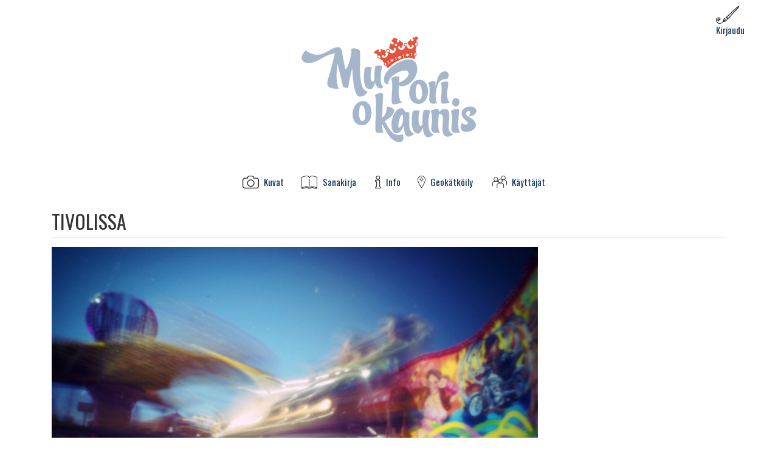

--- FILE ---
content_type: text/html; charset=utf-8
request_url: https://www.muporiokaunis.fi/kuva/tivolissa
body_size: 4531
content:
  <!DOCTYPE html>
<html lang="fi" dir="ltr"
  xmlns:fb="http://ogp.me/ns/fb#"
  xmlns:og="http://ogp.me/ns#">
<head>
  <link rel="profile" href="http://www.w3.org/1999/xhtml/vocab" />
  <meta name="viewport" content="width=device-width, initial-scale=1.0">
  <meta http-equiv="Content-Type" content="text/html; charset=utf-8" />
<link rel="shortcut icon" href="https://www.muporiokaunis.fi/sites/default/files/favicon%20%282%29.ico" type="image/vnd.microsoft.icon" />
<script type="application/ld+json">
{"@context":"http:\/\/schema.org","@type":"BreadcrumbList","itemListElement":[{"@type":"ListItem","position":1,"item":{"name":"Etusivu","@id":"https:\/\/www.muporiokaunis.fi\/sivu\/etusivu"}},{"@type":"ListItem","position":2,"item":{"name":"Kuvat","@id":"https:\/\/www.muporiokaunis.fi\/sivu\/kuvat"}}]}
</script><meta name="keywords" content="tivoli, karuselli" />
<meta name="generator" content="Drupal 7 (http://drupal.org)" />
<link rel="canonical" href="https://www.muporiokaunis.fi/kuva/tivolissa" />
<link rel="shortlink" href="https://www.muporiokaunis.fi/node/2677" />
<meta property="fb:admins" content="1190808027" />
<meta property="fb:app_id" content="115447998620751" />
<meta property="og:site_name" content="Mu Pori o kaunis" />
<meta property="og:type" content="article" />
<meta property="og:url" content="https://www.muporiokaunis.fi/kuva/tivolissa" />
<meta property="og:title" content="Tivolissa" />
<meta property="og:image" content="https://www.muporiokaunis.fi/sites/default/files/kuva/IMG_0007.JPG" />
<meta property="og:region" content="Pori" />
<meta property="og:country_name" content="Finland" />
<meta property="og:email" content="webmaster@muporiokaunis.fi" />
<meta name="dcterms.title" content="Tivolissa" />
<meta name="dcterms.creator" content="Harri Salminen" />
<meta name="dcterms.date" content="2014-09-16T23:05+03:00" />
<meta name="dcterms.type" content="Text" />
<meta name="dcterms.format" content="text/html" />
<meta name="dcterms.identifier" content="https://www.muporiokaunis.fi/kuva/tivolissa" />
<meta name="dcterms.language" content="fi" />
  <title>Tivolissa | Mu Pori o kaunis</title>
  <link type="text/css" rel="stylesheet" href="https://www.muporiokaunis.fi/sites/default/files/css/css_lQaZfjVpwP_oGNqdtWCSpJT1EMqXdMiU84ekLLxQnc4.css" media="all" />
<link type="text/css" rel="stylesheet" href="https://www.muporiokaunis.fi/sites/default/files/css/css_htChQgV0Z0yssnsav2PO-IxgEADtn-ahhjRDu3L9Zgc.css" media="all" />
<link type="text/css" rel="stylesheet" href="https://www.muporiokaunis.fi/sites/default/files/css/css_KGVYfTXlXFuB-trB8hnOE2GT1wIbS7VOkyeTRMSykzM.css" media="all" />
<link type="text/css" rel="stylesheet" href="https://cdn.jsdelivr.net/npm/bootstrap@3.3.5/dist/css/bootstrap.min.css" media="all" />
<link type="text/css" rel="stylesheet" href="https://cdn.jsdelivr.net/npm/@unicorn-fail/drupal-bootstrap-styles@0.0.2/dist/3.3.1/7.x-3.x/drupal-bootstrap.min.css" media="all" />
<link type="text/css" rel="stylesheet" href="https://www.muporiokaunis.fi/sites/default/files/css/css_bOnZjtvxv82omnbRbFkd55XJmdq74QgRR4weMho8Dis.css" media="all" />
<link type="text/css" rel="stylesheet" href="https://fonts.googleapis.com/css?family=Oswald:regular|PT+Sans:regular&amp;subset=latin" media="all" />
  <!-- HTML5 element support for IE6-8 -->
  <!--[if lt IE 9]>
    <script src="https://cdn.jsdelivr.net/html5shiv/3.7.3/html5shiv-printshiv.min.js"></script>
  <![endif]-->
  <script src="//ajax.googleapis.com/ajax/libs/jquery/1.10.2/jquery.min.js"></script>
<script>window.jQuery || document.write("<script src='/sites/all/modules/jquery_update/replace/jquery/1.10/jquery.min.js'>\x3C/script>")</script>
<script src="https://www.muporiokaunis.fi/sites/default/files/js/js_Hfha9RCTNm8mqMDLXriIsKGMaghzs4ZaqJPLj2esi7s.js"></script>
<script src="https://cdn.jsdelivr.net/npm/bootstrap@3.3.5/dist/js/bootstrap.min.js"></script>
<script src="https://www.muporiokaunis.fi/sites/default/files/js/js_oIyosQeKRgylIfQMYZtYZsUS4ipT2VVncJCvO_oSOx8.js"></script>
<script src="https://www.muporiokaunis.fi/sites/default/files/js/js_UFWTeKmt1JIUCy4O591Y9bHrDnszNl9CX_nxTwjVgMM.js"></script>
<script>(function(i,s,o,g,r,a,m){i["GoogleAnalyticsObject"]=r;i[r]=i[r]||function(){(i[r].q=i[r].q||[]).push(arguments)},i[r].l=1*new Date();a=s.createElement(o),m=s.getElementsByTagName(o)[0];a.async=1;a.src=g;m.parentNode.insertBefore(a,m)})(window,document,"script","https://www.google-analytics.com/analytics.js","ga");ga("create", "UA-39155863-1", {"cookieDomain":"auto"});ga("set", "anonymizeIp", true);ga("send", "pageview");</script>
<script src="https://www.muporiokaunis.fi/sites/default/files/js/js_fXyxnFRavuwxI0msY5PpwC7TvlA7cEXE_kRSHV-KeMk.js"></script>
<script>jQuery.extend(Drupal.settings, {"basePath":"\/","pathPrefix":"","setHasJsCookie":0,"ajaxPageState":{"theme":"mupori_teema","theme_token":"ZR_FC4FiCvx8MyAFTF556p-6oR0KP3tBdYGNTyK-rek","js":{"sites\/all\/themes\/bootstrap\/js\/bootstrap.js":1,"\/\/ajax.googleapis.com\/ajax\/libs\/jquery\/1.10.2\/jquery.min.js":1,"0":1,"misc\/jquery-extend-3.4.0.js":1,"misc\/jquery-html-prefilter-3.5.0-backport.js":1,"misc\/jquery.once.js":1,"misc\/drupal.js":1,"https:\/\/cdn.jsdelivr.net\/npm\/bootstrap@3.3.5\/dist\/js\/bootstrap.min.js":1,"sites\/all\/modules\/muporikuvafeed\/script.js":1,"public:\/\/languages\/fi_l9qjJe7j0EPyHywJ6o08CxttobpRHAkFX2HcjV992kM.js":1,"sites\/all\/modules\/colorbox\/js\/colorbox.js":1,"sites\/all\/modules\/colorbox\/styles\/stockholmsyndrome\/colorbox_style.js":1,"sites\/all\/modules\/colorbox\/js\/colorbox_load.js":1,"sites\/all\/modules\/dhtml_menu\/dhtml_menu.js":1,"sites\/all\/modules\/google_analytics\/googleanalytics.js":1,"1":1,"sites\/all\/themes\/mupori_teema\/js\/script.js":1},"css":{"modules\/system\/system.base.css":1,"modules\/field\/theme\/field.css":1,"sites\/all\/modules\/muporikuvafeed\/kuvafeed.css":1,"modules\/node\/node.css":1,"sites\/all\/modules\/views\/css\/views.css":1,"sites\/all\/modules\/ckeditor\/css\/ckeditor.css":1,"sites\/all\/modules\/colorbox\/styles\/stockholmsyndrome\/colorbox_style.css":1,"sites\/all\/modules\/ctools\/css\/ctools.css":1,"sites\/all\/modules\/dhtml_menu\/dhtml_menu.css":1,"public:\/\/css\/menu_icons.css":1,"sites\/default\/files\/sl_sprites.css":1,"sites\/all\/modules\/taxonomy_access\/taxonomy_access.css":1,"https:\/\/cdn.jsdelivr.net\/npm\/bootstrap@3.3.5\/dist\/css\/bootstrap.min.css":1,"https:\/\/cdn.jsdelivr.net\/npm\/@unicorn-fail\/drupal-bootstrap-styles@0.0.2\/dist\/3.3.1\/7.x-3.x\/drupal-bootstrap.min.css":1,"sites\/all\/themes\/mupori_teema\/css\/style.css":1,"https:\/\/fonts.googleapis.com\/css?family=Oswald:regular|PT+Sans:regular\u0026subset=latin":1}},"colorbox":{"opacity":"0.85","current":"{current} of {total}","previous":"\u00ab Prev","next":"Next \u00bb","close":"Close","maxWidth":"98%","maxHeight":"98%","fixed":true,"mobiledetect":true,"mobiledevicewidth":"480px","file_public_path":"\/sites\/default\/files","specificPagesDefaultValue":"admin*\nimagebrowser*\nimg_assist*\nimce*\nnode\/add\/*\nnode\/*\/edit\nprint\/*\nprintpdf\/*\nsystem\/ajax\nsystem\/ajax\/*"},"dhtmlMenu":{"nav":"open","animation":{"effects":{"height":"height","opacity":"opacity"},"speed":500},"effects":{"siblings":"close-same-tree","children":"none","remember":0},"filter":{"type":"blacklist","list":[]}},"googleanalytics":{"trackOutbound":1,"trackDownload":1,"trackDownloadExtensions":"7z|aac|arc|arj|asf|asx|avi|bin|csv|doc(x|m)?|dot(x|m)?|exe|flv|gif|gz|gzip|hqx|jar|jpe?g|js|mp(2|3|4|e?g)|mov(ie)?|msi|msp|pdf|phps|png|ppt(x|m)?|pot(x|m)?|pps(x|m)?|ppam|sld(x|m)?|thmx|qtm?|ra(m|r)?|sea|sit|tar|tgz|torrent|txt|wav|wma|wmv|wpd|xls(x|m|b)?|xlt(x|m)|xlam|xml|z|zip","trackColorbox":1},"bootstrap":{"anchorsFix":"0","anchorsSmoothScrolling":"0","formHasError":1,"popoverEnabled":1,"popoverOptions":{"animation":1,"html":0,"placement":"right","selector":"","trigger":"click","triggerAutoclose":1,"title":"","content":"","delay":0,"container":"body"},"tooltipEnabled":1,"tooltipOptions":{"animation":1,"html":0,"placement":"auto left","selector":"","trigger":"hover focus","delay":0,"container":"body"}}});</script>
</head>
<body class="html not-front not-logged-in no-sidebars page-node page-node- page-node-2677 node-type-kuva i18n-fi">
  <div id="skip-link">
    <a href="#main-content" class="element-invisible element-focusable">Hyppää pääsisältöön</a>
  </div>
    <div id="page-container" class="container">
    <header id="page-header" class="row">
        <div class="navbar-header">
            <a id="responsive-logo" class="visible-xs-inline" href="/" title="Etusivu">
                <img src="https://www.muporiokaunis.fi/sites/default/files/MPOK-logo.png" alt="Etusivu" />
            </a>
                            <button type="button" class="navbar-toggle" data-toggle="collapse" data-target=".navbar-collapse-custom">
                    <div id="collapsed-menu-title">Valikko</div>
                    <div id="collapsed-menu-bars">
                        <span class="sr-only">Toggle navigation</span>
                        <span class="icon-bar"></span>
                        <span class="icon-bar"></span>
                        <span class="icon-bar"></span>
                    </div>
                </button>
                    </div>
        <div class="hidden-xs kirjautumispalkki">
                            <div class="kirjautumislinkit"><a href="/kayttaja/login" class="kirjautuminen"><img class="img-responsive" src="https://www.muporiokaunis.fi/sites/default/files/menu_icons/Kirjaudu.png" alt="" />Kirjaudu</a></div>                    </div>
            </header>

    <div id="sidebars" class="clearfix">

        <aside class="col-sm-8 col-sm-offset-2 text-center" role="complementary">
                    <a id="logo" href="/" title="Etusivu">
                        <img src="https://www.muporiokaunis.fi/sites/default/files/MPOK-logo.png" alt="Etusivu" />
                    </a>
                            </aside>  <!-- /#sidebar-first -->

            </div>

    <header id="navbar" role="banner">
                    <div class="navbar-collapse-custom navbar-collapse collapse">
                <nav role="navigation">
                                    <ul class="menu nav navbar-nav"><li class="first leaf dhtml-menu" id="dhtml_menu-2472"><a href="/" title="" class="menu_icon menu-2472">Kuvat</a></li>
<li class="leaf dhtml-menu" id="dhtml_menu-464"><a href="/sanakirja" title="Porinkielinen sanakirja" class="menu_icon menu-464">Sanakirja</a></li>
<li class="collapsed dhtml-menu start-collapsed" id="dhtml_menu-463"><a href="/sivu/info" title="Info-sivut" class="menu_icon menu-463">Info</a></li>
<li class="leaf dhtml-menu" id="dhtml_menu-1098"><a href="/sivu/geok%C3%A4tk%C3%B6ily" title="" class="menu_icon menu-1098">Geokätköily</a></li>
<li class="last leaf dhtml-menu" id="dhtml_menu-2471"><a href="/kuvaajat/A" title="" class="menu_icon menu-2471">Käyttäjät</a></li>
</ul>                                                </nav>
                <div class="visible-xs-block">
                                            <div class="kirjautumislinkit row"><div class="col-xs-4"><a href="/kayttaja/login" class="kirjautuminen"><img class="img-responsive" src="https://www.muporiokaunis.fi/sites/default/files/menu_icons/Kirjaudu.png" alt="" />Kirjaudu</a></div><div class="col-xs-8"></div></div>                                    </div>
            </div>
            </header>

    <div id="main-content-area">
                        <a id="main-content"></a>
                            <h1 class="page-header">Tivolissa</h1>
                                                                              <div class="region region-content">
    <section id="block-system-main" class="block block-system clearfix">

      
  <article id="node-2677" class="node node-kuva node-promoted clearfix">
    <div class="field field-name-field-kuva field-type-image field-label-hidden"><div class="field-items"><div class="field-item even"><a href="https://www.muporiokaunis.fi/sites/default/files/kuva/IMG_0007.JPG" title="Tivolissa" class="colorbox" data-colorbox-gallery="gallery-node-2677-RUKWpwQ48B8" data-cbox-img-attrs="{&quot;title&quot;: &quot;&quot;, &quot;alt&quot;: &quot;&quot;}"><img class="img-responsive" src="https://www.muporiokaunis.fi/sites/default/files/styles/large/public/kuva/IMG_0007.JPG?itok=LLOYih8b" width="800" height="600" alt="" title="" /></a></div></div></div><div class="field field-name-field-display-options field-type-list-text field-label-hidden"><div class="field-items"><div class="field-item even">Kuvan kopiointi on kielletty</div></div></div>     <footer>
          <ul class="links list-inline"><li class="0 first"><a href="/termi/tivoli">tivoli</a></li>
<li class="1 last"><a href="/termi/karuselli">karuselli</a></li>
</ul>  </footer>
      </article>

</section>
<section id="block-block-16" class="block block-block clearfix">

      
  <p><a href="/kayttaja/login">Kirjaudu sisään lähettääksesi yhteydenottopyynnön.</a></p>

</section>
  </div>
    </div>

    </div>    <div class="region region-page-bottom">
    <div id="mpok-kuva" class="details-open">
    <div id="mpok-kuva-img"></div>
    <div id="mpok-kuva-side">
        <h2 id="mpok-kuva-title"></h2>
        <h3>Kuvaaja</h3>
        <div id="mpok-kuva-taken-by"></div>
        <h3>Asiasanat</h3>
        <div id="mpok-kuva-tags"></div>
        <h3>Yhteydenottopyyntö kuvaajalle</h3>
        <div id="mpok-node-link"></div>
        <h3>Alkuperäinen kuva</h3>
        <div id="mpok-kuva-link"></div>
    </div>
    <div id="mpok-kuva-buttons">
        <div id="mpok-kuva-prev"><i class="glyphicon glyphicon-menu-left"></i></div>
        <div id="mpok-kuva-next"><i class="glyphicon glyphicon-menu-right"></i></div>
        <div id="mpok-kuva-sideopen"><i class="glyphicon glyphicon-list-alt"></i></div>
        <div id="mpok-kuva-close"><i class="glyphicon glyphicon-remove"></i></div>
    </div>
</div>  </div>
<script src="https://www.muporiokaunis.fi/sites/default/files/js/js_MRdvkC2u4oGsp5wVxBG1pGV5NrCPW3mssHxIn6G9tGE.js"></script>
</body>
</html>


--- FILE ---
content_type: text/css
request_url: https://www.muporiokaunis.fi/sites/default/files/css/css_KGVYfTXlXFuB-trB8hnOE2GT1wIbS7VOkyeTRMSykzM.css
body_size: 1843
content:
#colorbox,#cboxOverlay,#cboxWrapper{position:absolute;top:0;left:0;z-index:9999;overflow:hidden;}#cboxOverlay{position:fixed;width:100%;height:100%;}#cboxMiddleLeft,#cboxBottomLeft{clear:left;}#cboxContent{position:relative;}#cboxLoadedContent{overflow:auto;-webkit-overflow-scrolling:touch;}#cboxTitle{margin:0;}#cboxLoadingOverlay,#cboxLoadingGraphic{position:absolute;top:0;left:0;width:100%;height:100%;}#cboxPrevious,#cboxNext,#cboxClose,#cboxSlideshow{border:0;padding:0;margin:0;overflow:visible;width:auto;background:none;cursor:pointer;}#cboxPrevious:active,#cboxNext:active,#cboxClose:active,#cboxSlideshow:active{outline:0;}.cboxPhoto{float:left;margin:auto;border:0;display:block;max-width:none;}.cboxIframe{width:100%;height:100%;display:block;border:0;}#colorbox,#cboxContent,#cboxLoadedContent{-moz-box-sizing:content-box;-webkit-box-sizing:content-box;box-sizing:content-box;}#cboxOverlay{background:#000;}#colorbox{background:#fff url(/sites/all/modules/colorbox/styles/stockholmsyndrome/images/bg_tab.png) center bottom repeat-x;-moz-box-shadow:3px 3px 16px #333;-webkit-box-shadow:3px 3px 16px #333;box-shadow:3px 3px 16px #333;-moz-border-radius-bottomleft:9px;-moz-border-radius-bottomright:9px;-webkit-border-bottom-left-radius:9px;-webkit-border-bottom-right-radius:9px;border-bottom-left-radius:9px;border-bottom-right-radius:9px;outline:0;}#colorbox,#colorbox div{overflow:visible;}#cboxWrapper{-moz-border-radius-bottomleft:9px;-moz-border-radius-bottomright:9px;-webkit-border-bottom-left-radius:9px;-webkit-border-bottom-right-radius:9px;border-bottom-left-radius:9px;border-bottom-right-radius:9px;}#cboxTopLeft{width:0;height:0;}#cboxTopCenter{height:0;}#cboxTopRight{width:0;height:0;}#cboxBottomLeft{width:15px;height:10px;}#cboxBottomCenter{height:10px;}#cboxBottomRight{width:15px;height:10px;}#cboxMiddleLeft{width:0;}#cboxMiddleRight{width:0;}#cboxContent{background:#fff;overflow:hidden;margin-bottom:28px;}#cboxError{padding:50px;border:1px solid #ccc;}#cboxLoadedContent{}#cboxTitle{left:0;height:38px;color:#313131;padding:0 140px 0 15px;display:table-cell !important;vertical-align:middle;float:none !important;}#cboxCurrent{position:absolute;bottom:-26px;right:80px;color:#313131;border-left:1px solid #313131;padding:0 0 0 15px;}.cboxSlideshow_on #cboxSlideshow{display:none;}.cboxSlideshow_on #cboxSlideshow:hover{}.cboxSlideshow_off #cboxSlideshow{display:none;}.cboxSlideshow_off #cboxSlideshow:hover{}#cboxPrevious{position:absolute;bottom:-26px;right:45px;background:url(/sites/all/modules/colorbox/styles/stockholmsyndrome/images/controls.png) no-repeat 0 -48px;width:21px;height:15px;text-indent:-9999px;}#cboxPrevious:hover{background-position:0 -111px;}#cboxNext{position:absolute;bottom:-26px;right:15px;background:url(/sites/all/modules/colorbox/styles/stockholmsyndrome/images/controls.png) no-repeat 0 -29px;width:21px;height:15px;text-indent:-9999px;}#cboxNext:hover{background-position:0 -92px;}#cboxLoadingOverlay{background:#e6e6e6;}#cboxLoadingGraphic{background:url(/sites/all/modules/colorbox/styles/stockholmsyndrome/images/loading_animation.gif) no-repeat center center;}#cboxClose{position:absolute;top:-10px;right:-10px;background:url(/sites/all/modules/colorbox/styles/stockholmsyndrome/images/controls.png) no-repeat 0px 0px;width:25px;height:25px;text-indent:-9999px;opacity:0;}#cboxClose:hover{background-position:0 -63px;}
.ctools-locked{color:red;border:1px solid red;padding:1em;}.ctools-owns-lock{background:#ffffdd none repeat scroll 0 0;border:1px solid #f0c020;padding:1em;}a.ctools-ajaxing,input.ctools-ajaxing,button.ctools-ajaxing,select.ctools-ajaxing{padding-right:18px !important;background:url(/sites/all/modules/ctools/images/status-active.gif) right center no-repeat;}div.ctools-ajaxing{float:left;width:18px;background:url(/sites/all/modules/ctools/images/status-active.gif) center center no-repeat;}
li.dhtml-menu-cloned-leaf{font-size:0.7em;font-style:italic;}li.dhtml-menu.start-collapsed ul{display:none;}li.dhtml-menu-open > a{font-style:italic;}a.dhtml-menu-icon{position:relative;float:left;width:16px;height:16px;}li.dhtml-folder{list-style:none;}li.dhtml-folder.expanded .dhtml-menu-icon{background-image:url(/sites/all/modules/dhtml_menu/images/folder-open-white.png);}li.dhtml-folder.collapsed .dhtml-menu-icon{background-image:url(/sites/all/modules/dhtml_menu/images/folder-closed-white.png);}
a.menu-460,ul.links li.menu-460 a{background-image:url(/sites/default/files/styles/menu_ikoni/public/menu_icons/menu_icon_460.png);padding-left:27px;background-repeat:no-repeat;background-position:left;height:21px;}a.menu-463,ul.links li.menu-463 a{background-image:url(/sites/default/files/styles/menu_ikoni/public/menu_icons/menu_icon_463.png);padding-left:27px;background-repeat:no-repeat;background-position:left;height:21px;}a.menu-464,ul.links li.menu-464 a{background-image:url(/sites/default/files/styles/menu_ikoni/public/menu_icons/menu_icon_464.png);padding-left:26px;background-repeat:no-repeat;background-position:left;height:22px;}a.menu-1098,ul.links li.menu-1098 a{background-image:url(/sites/default/files/styles/menu_ikoni/public/menu_icons/menu_icon_1098.png);padding-left:27px;background-repeat:no-repeat;background-position:left;height:21px;}a.menu-2471,ul.links li.menu-2471 a{background-image:url(/sites/default/files/styles/menu_ikoni/public/menu_icons/menu_icon_2471.png);padding-left:27px;background-repeat:no-repeat;background-position:left;height:21px;}a.menu-2472,ul.links li.menu-2472 a{background-image:url(/sites/default/files/styles/menu_ikoni/public/menu_icons/menu_icon_460.png);padding-left:27px;background-repeat:no-repeat;background-position:left;height:21px;}a.menu-2529,ul.links li.menu-2529 a{background-image:url(/sites/default/files/styles/menu_ikoni/public/menu_icons/menu_icon_2529.png);padding-left:27px;background-repeat:no-repeat;background-position:left;height:21px;}a.menu-2531,ul.links li.menu-2531 a{background-image:url(/sites/default/files/styles/menu_ikoni/public/menu_icons/menu_icon_2531.png);padding-left:27px;background-repeat:no-repeat;background-position:left;height:21px;}a.menu-2532,ul.links li.menu-2532 a{background-image:url(/sites/default/files/styles/menu_ikoni/public/menu_icons/menu_icon_2532.png);padding-left:27px;background-repeat:no-repeat;background-position:left;height:21px;}a.menu-2533,ul.links li.menu-2533 a{background-image:url(/sites/default/files/styles/menu_ikoni/public/menu_icons/menu_icon_2533.png);padding-left:27px;background-repeat:no-repeat;background-position:left;height:21px;}a.menu-2545,ul.links li.menu-2545 a{background-image:url(/sites/default/files/styles/menu_ikoni/public/menu_icons/menu_icon_464.png);padding-left:26px;background-repeat:no-repeat;background-position:left;height:22px;}
.service-links ul.links li{display:inline-block;}.sprites.service-links span{display:block;}.service-links span.hide{display:none;}.sprites.service-links{background-repeat:no-repeat;float:left;}.sprites.service-links.w16{padding-left:18px;background-image:url(/sites/default/files/sl_sprites16.png);}.sprites.service-links-facebook-share{background-position:0 0px;height:16px}.sprites.service-links-twitter-widget{background-position:0 -16px;height:16px}
table.grant_help th{vertical-align:top;}table.grant_help td p{margin-top:0px;margin-bottom:8px;}table.grant_help em.perm{font-weight:bold;}label.disabled{color:#999;font-style:italic;}.view-0,.update-0,.delete-0{background-color:#fffce5;}.view-1,.update-1,.delete-1,.create-1,.list-1{background-color:#e5ffe2;}.view-2,.update-2,.delete-2,.create-0,.list-0{background-color:#fef5f1;}.taxonomy-access-grant-table{margin-top:0.5em;margin-bottom:0.5em;width:inherit;}.taxonomy-access-grant-table th.select-all{width:2em;}.taxonomy-access-grant-table td.taxonomy-access-label{padding-right:4em;min-width:12em;}.taxonomy-access-grant-table td.taxonomy-access-default{font-style:italic;font-weight:bold;}.taxonomy-access-grant-table td.taxonomy-access-grant{width:7em;}fieldset#edit-vocabs .fieldset-description{display:block;}#taxonomy-access-admin-role fieldset{margin-bottom:0.5em;margin-top:0.5em;}#taxonomy-access-admin-role fieldset.taxonomy-access-add.collapsible,#taxonomy-access-admin-role fieldset.taxonomy-access-add.collapsed{margin-top:0px;margin-bottom:1em;border:none;background:none;}fieldset.taxonomy-access-add > legend{background:none;border:none;font-family:inherit;position:static;}fieldset.taxonomy-access-add > legend a{color:#0076bc;}fieldset.taxonomy-access-add  .fieldset-wrapper{margin-top:0px;padding-top:0.5em;}html.js fieldset.collapsible.taxonomy-access-add > legend .fieldset-legend,html.js fieldset.collapsed.taxonomy-access-add > legend .fieldset-legend{background:transparent url(/sites/all/modules/taxonomy_access/images/add.png) no-repeat 0 center;text-transform:none;}


--- FILE ---
content_type: text/javascript
request_url: https://www.muporiokaunis.fi/sites/default/files/js/js_oIyosQeKRgylIfQMYZtYZsUS4ipT2VVncJCvO_oSOx8.js
body_size: 1363
content:
/*(function($) {

    var lastSize = $(window).width();
    resizeImageCols();

    function resizeImageCols() {
        var currentSize = $(window).width();

        if(lastSize > 400 && currentSize <= 400) setColMode(1);
        else if((lastSize > 600 && currentSize <= 600) || (lastSize < 400 && currentSize > 400)) setColMode(2);
        else if((lastSize > 800 && currentSize <= 800) || (lastSize < 600 && currentSize > 600)) setColMode(3);
        else if((lastSize > 1000 && currentSize <= 1000) || (lastSize < 800 && currentSize > 800)) setColMode(4);

        lastSize = currentSize;
    }

    $(window).resize(function() {
        resizeImageCols();
    });

    function setColMode(count) {
        var cols = [];
        var imgs = [];

        for(var i = 0; i < count; i++) {
            cols[i] = $('<div class="image-col image-cols-' + count + '"></div>');
        }

        $('#images #image-container .image-col .image-element').each(function() {
            var elm = $(this);
            imgs.push({id: elm.attr('data-id'), element: elm });
        });

        imgs.sort(function(a, b) {
            return b.id - a.id;
        });

        var counter = 0;

        for(var i in imgs) {
            cols[counter++ % count].append(imgs[i].element);
        }

        $('#images #image-container .image-col').remove();

        for(var col in cols) {
            cols[col].attr('id', Math.random());
            $('#images #image-container').append(cols[col]);
        }
    }

    $(document).ready(function() {
        $(document).on('click', '#images #image-container .image-element', function(e) {
            var parent = $(e.target).parent();
            if(parent.hasClass('image-taken-by')) return true;

            openImageDetails($(this));
        });

        $(document).on('click', '#mpok-kuva #mpok-kuva-close', function() {
            closeImageDetails();
        });

        $(document).on('click', '#mpok-kuva #mpok-kuva-sideopen', function() {
            toggleMPOKSide();
        });

        $(document).on('click', '#mpok-kuva #mpok-kuva-prev', function() {
            openImageDetails(prevImage);
        });

        $(document).on('click', '#mpok-kuva #mpok-kuva-next', function() {
            openImageDetails(nextImage);
        });

        $(document).on('click', '#images .pager a', function() {
            var url = $(this).attr('href');

            $.get($(this).attr('href'), function(data) {
                $('#images').html(data);
                initMPOKEtusivu(false);
            });

            return false;
        });
    });
    
})(jQuery);

var currentImage = null;
var nextImage = null;
var prevImage = null;

function openImageDetails(element) {

    window.location.hash = 'kuva-' + element.attr('data-id');

    jQuery('#mpok-kuva-img').html(jQuery('<img src="' + element.attr('data-original') + '" />'));
    jQuery('#mpok-kuva-title').html(jQuery('.image-title', element).html());
    jQuery('#mpok-kuva-tags').html(jQuery('.image-tags', element).html());

    if(currentImage == null) {
        jQuery('body').addClass('mpok-open');
        if(jQuery(window).width() <= 768) jQuery('#mpok-kuva').removeClass('details-open');
    }

    var ordNum = parseInt(element.attr('data-order'));

    currentImage = element;
    prevImage = jQuery('#images #image-container .image-element[data-order="' + (ordNum - 1) + '"]');
    nextImage = jQuery('#images #image-container .image-element[data-order="' + (ordNum + 1) + '"]');

    if(prevImage.length == 0) jQuery('#mpok-kuva-prev').addClass('hidden');
    else jQuery('#mpok-kuva-prev').removeClass('hidden');

    if(nextImage.length == 0) jQuery('#mpok-kuva-next').addClass('hidden');
    else jQuery('#mpok-kuva-next').removeClass('hidden');
}

function closeImageDetails() {
    jQuery('body').removeClass('mpok-open');
    currentImage = null;
    window.location.hash = '';
}

function toggleMPOKSide() {
    jQuery('#mpok-kuva').toggleClass('details-open');
}

function initMPOKEtusivu(open_hash_image = true) {
    var hash = window.location.hash;
    if(hash && open_hash_image) {
        if(hash.substr(1, 5) == 'kuva-') {
            var imgElm = jQuery('#images ' + hash);
            if(imgElm.length == 1) openImageDetails(imgElm);
        }
    }
    changeOrderIfNecessary();
}

var last_col_source = null, last_col_destination = null;
var last_diff = null;
var swaps = 0;

function changeOrderIfNecessary() {
        var min = null, max = null;
        var minEl = null, maxEl = null;

        var cols = jQuery('.image-col');
        if(cols.length == 1) return;

        cols.each(function() {
            var tama = jQuery(this);
            var korkeus = tama.height();

            if(min == null || min > korkeus) {
                min = korkeus;
                minEl = tama;
                minElId = tama.attr('id');
            }
            
            if(max == null || max < korkeus) {
                max = korkeus;
                maxEl = tama;
                maxElId = tama.attr('id');
            }
        });

        if(max - min < 200) return;
        if(last_col_source != null && last_col_source == minElId && last_col_destination == maxElId) {
            if(last_diff < max - min) changeOrder(maxEl, minEl);
            return;
        }

        last_col_destination = minEl.attr('id');
        last_col_source = maxEl.attr('id');
        last_diff = max - min;

        changeOrder(maxEl, minEl);

        swaps++;

        if(swaps < 5) changeOrderIfNecessary();
    }

    function changeOrder(el1, el2) {
        el1.children().last().detach().appendTo(el2);
    }*/;
